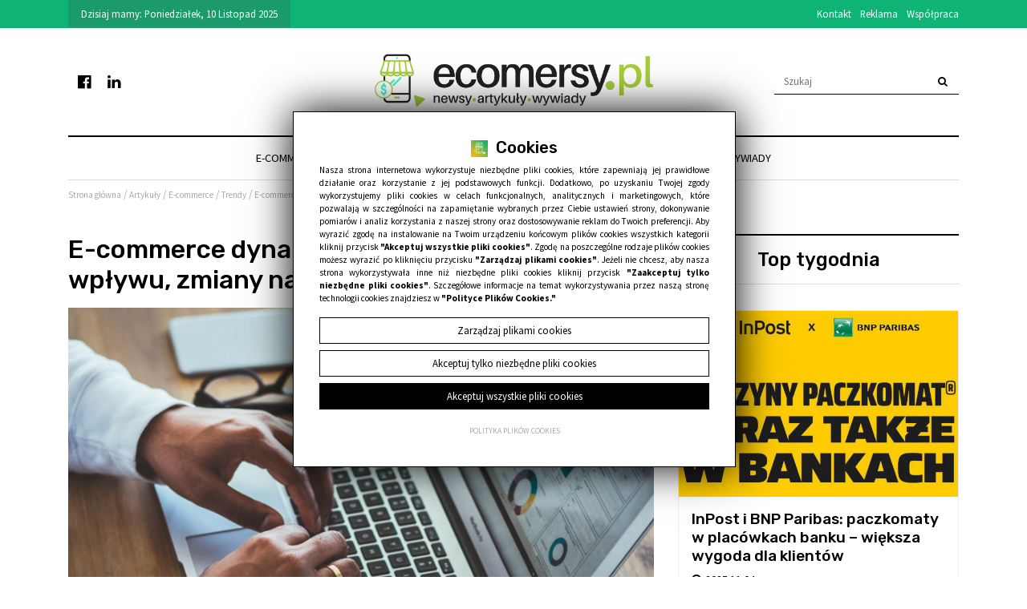

--- FILE ---
content_type: text/html; charset=UTF-8
request_url: https://ecomersy.pl/e-commerce-dynamicznie-rosnie-637-mld-wplywu-zmiany-na-rynku-logistyki
body_size: 10146
content:
<!DOCTYPE html>
<html lang="pl" class=""><head>
<meta charset="utf-8"><meta name="viewport" content="width=device-width, initial-scale=1.0, user-scalable=yes" /><title>E-commerce dynamicznie rośnie. 637 mld wpływu, zmiany na rynku logistyki - ecomersy</title><meta name="description" content="Za sprawą pandemii COVID-19 polski rynek e-commerce cały czas rośnie – i to w gwałtownym tempie. Pokazują to przede wszystkim statystyki: wartość obrotów, które obejmują zarówno sprzedaż webową (przez e-sklep czy platformę), jak i bezpośrednią wymianę danych w formie elektronicznej (EDI), pod koniec 2020 roku była szacowana na ok. 450 mld zł." /><meta name="keywords" content="" /><meta name="robots" content="index, follow" /><meta property="og:title" content="E-commerce dynamicznie rośnie. 637 mld wpływu, zmiany na rynku logistyki - ecomersy" /><meta property="og:type" content="article" /><meta property="og:url" content="https://ecomersy.pl/e-commerce-dynamicznie-rosnie-637-mld-wplywu-zmiany-na-rynku-logistyki" /><meta property="og:description" content="Za sprawą pandemii COVID-19 polski rynek e-commerce cały czas rośnie – i to w gwałtownym tempie. Pokazują to przede wszystkim statystyki: wartość obrotów, które obejmują zarówno sprzedaż webową (przez e-sklep czy platformę), jak i bezpośrednią wymianę danych w formie elektronicznej (EDI), pod koniec 2020 roku była szacowana na ok. 450 mld zł." /><meta property="og:image" content="https://assets.ecomersy.pl/thumbs/fit-600x400/2021-11::1638273429-e-commerce-dynamicznie-rosnie-637-mld-wplywu-zmiany-na-rynku-logistyki.jpg" /><meta name="twitter:card" content="summary" /><meta name="twitter:title" content="E-commerce dynamicznie rośnie. 637 mld wpływu, zmiany na rynku logistyki - ecomersy" /><meta name="twitter:description" content="Za sprawą pandemii COVID-19 polski rynek e-commerce cały czas rośnie – i to w gwałtownym tempie. Pokazują to przede wszystkim statystyki: wartość obrotów, które obejmują zarówno sprzedaż webową (przez e-sklep czy platformę), jak i bezpośrednią wymianę danych w formie elektronicznej (EDI), pod koniec 2020 roku była szacowana na ok. 450 mld zł." /><meta name="twitter:image" content="https://assets.ecomersy.pl/thumbs/fit-600x400/2021-11::1638273429-e-commerce-dynamicznie-rosnie-637-mld-wplywu-zmiany-na-rynku-logistyki.jpg" /><link rel="canonical" href="https://ecomersy.pl/e-commerce-dynamicznie-rosnie-637-mld-wplywu-zmiany-na-rynku-logistyki" /><link rel="icon" href="https://assets.ecomersy.pl/assets/img/favicon.png" type="image/png" /><link href="https://assets.ecomersy.pl/assets/pipe/1735494556-site.min.css" rel="stylesheet"><style></style>  
				<script>
					window.dataLayer = window.dataLayer || [];
					function gtag(){dataLayer.push(arguments);}
					gtag('consent', 'default', {"ad_storage":"denied","analytics_storage":"denied","ad_personalization":"denied","ad_user_data":"denied","personalization_storage":"denied","security_storage":"denied","functionality_storage":"denied","wait_for_update":5000});
				</script>
			 
				<script async src="https://www.googletagmanager.com/gtag/js?id=G-8D9RWN02XV"></script>
				<script>
					window.dataLayer = window.dataLayer || [];
					function gtag(){dataLayer.push(arguments);}
					gtag("js", new Date());
					gtag("config", "G-8D9RWN02XV");
				</script>
			
					<script>
						function consentEssential() {
							gtag("consent", "update", {"security_storage":"granted"});
						}
						function consentFunction() {
							gtag("consent", "update", {"security_storage":"granted","functionality_storage":"granted"});
						}
						function consentAnalytic() {
							gtag("consent", "update", {"security_storage":"granted","functionality_storage":"granted","analytics_storage":"granted"});
						}
						function consentMarketing() {
							gtag("consent", "update", {"security_storage":"granted","functionality_storage":"granted","analytics_storage":"granted","ad_storage":"granted","ad_personalization":"granted","ad_user_data":"granted","personalization_storage":"granted"});
						}
					</script>
				  
</head>
<body id="site" class="site site-e-commerce-dynamicznie-rosnie-637-mld-wplywu-zmiany-na-rynku-logistyki site-pl site-articles site-articles-show ">  
<div id="layout-default">
  <header>
  <div class="top">
    <div class="container">
      <div class="row">
        <div class="col-lg-4">
          <div class="widget-today">
            Dzisiaj mamy: 
            Poniedziałek, 10 Listopad 2025          </div>
        </div>
        <div class="col-lg-4"></div>
        <div class="col-lg-4">
          <div class="widget widget-22 widget-cms-navigation widget-navigation widget-cms-navigation"><nav class="std ">
  <ul class="list-unstyled">
          <li class="link-41"><a href="/kontakt" title="Kontakt">Kontakt</a></li>              <li class="link-42"><a href="/reklama" title="Reklama">Reklama</a></li>              <li class="link-56"><a href="/wspolpraca" title="Współpraca">Współpraca</a></li>              </ul>
</nav>
<!-- / js -->

</div>        </div>
      </div>
    </div>
  </div>
  <div class="middle">
    <div class="container">
      <div class="row">
        <div class="col-lg-4 order-lg-2 col-8">
          <div class="widget widget-core-logo widget-logo widget-core-logo"><div id="logo">
  <a href="/"><img src="https://assets.ecomersy.pl/assets/img/logo.png?upd=1735494556" alt="ecomersy" class="img-fluid" data-src="https://assets.ecomersy.pl"></a></div>
<script type="application/ld+json">{"@context":"https:\/\/schema.org\/","@type":"Organization","url":"https:\/\/ecomersy.pl","logo":"https:\/\/ecomersy.pl\/assets\/img\/logo.png"}</script>
</div>        </div>
        <div class="col-lg-4 order-lg-1 col-4">
          <div class="widget widget-28 widget-cms-navigation widget-navigation widget-cms-navigation"><nav class="std ">
  <ul class="list-unstyled">
          <li class="link-69"><a href="https://www.facebook.com/Ecomersypl" target="_blank" rel="nofollow noopener" title=""><i class="fa fa-fw fa-facebook-official"></i></a></li>              <li class="link-68"><a href="https://#" target="_blank" rel="nofollow noopener" title=""><i class="fa fa-fw fa-linkedin"></i></a></li>              </ul>
</nav>
<!-- / js -->

</div>        </div>
        <div class="col-lg-4 order-lg-3">
          <div class="widget widget-39 widget-articles-search widget-search widget-articles-search"><form class="form-inline" method="post" autocomplete="off" action="/artykuly">
  <input class="form-control" type="search" name="phrase" placeholder="Szukaj">
  <input type="hidden" name="csrf" id="csrf" value="137d1ed77613aeb4318060f2ff3ab673d561c79d072af352add0c6e190304c80" />  <button class="btn" type="submit">
    <i class="fa fa-fw fa-search"></i>  </button>
</form>

</div>        </div>
      </div>
    </div>
  </div>
    <div class="bottom">
    <div class="container">
      <div class="widget widget-1 widget-cms-navigation widget-navigation widget-cms-navigation"><nav class="std ">
  <ul class="list-unstyled">
          <li class="link-45"><a href="/kategoria-artykulu/88/e-commerce" title="E-commerce">E-commerce</a></li>              <li class="link-46"><a href="/kategoria-artykulu/105/marketing" title="Marketing">Marketing</a></li>              <li class="link-48"><a href="/kategoria-artykulu/91/social-media" title="Social Media">Social Media</a></li>              <li class="link-70"><a href="/kategoria-artykulu/111/dostawy-i-platnosci" title="Dostawy i płatności">Dostawy i&nbsp;płatności</a></li>              <li class="link-55"><a href="/kategoria-artykulu/98/strefa-wiedzy" title="Strefa wiedzy ">Strefa wiedzy <i class="fa fa-fw fa-caret-down"></i></a><ul class="list-unstyled"><li class="link-58"><a href="/kategoria-artykulu/97/ecomersy-basic" title="Ecomersy Basic">Ecomersy Basic</a></li><li class="link-63"><a href="/kategoria-artykulu/105/marketing" title="Marketing">Marketing</a></li><li class="link-54"><a href="/kategoria-artykulu/99/content-i-seo" title="Content i SEO">Content i&nbsp;SEO</a></li><li class="link-62"><a href="/kategoria-artykulu/104/social-media" title="Social Media">Social Media</a></li><li class="link-61"><a href="/kategoria-artykulu/103/narzedzia" title="Narzędzia">Narzędzia</a></li><li class="link-64"><a href="/kategoria-artykulu/106/trendy" title="Trendy">Trendy</a></li><li class="link-65"><a href="/kategoria-artykulu/107/inspiracje" title="Inspiracje">Inspiracje</a></li></ul></li>              <li class="link-66"><a href="/kategoria-artykulu/109/wywiady" title="Wywiady">Wywiady</a></li>              </ul>
</nav>
                    <nav class="ham">
    <div class="ham-btn">
      <a href="#" class="ham-switcher"><i class="fa fa-fw fa-bars"></i> Menu</a>    </div>
    <div class="ham-menu ham-menu-standard">
      <ul class="list-unstyled">
                  <li><a href="#" class="ham-switcher"><i class="fa fa-fw fa-bars"></i> Nawigacja (x)</a></li>
                          <li class="link-45"><a href="/kategoria-artykulu/88/e-commerce" title="E-commerce">E-commerce</a></li>                          <li class="link-46"><a href="/kategoria-artykulu/105/marketing" title="Marketing">Marketing</a></li>                          <li class="link-48"><a href="/kategoria-artykulu/91/social-media" title="Social Media">Social Media</a></li>                          <li class="link-70"><a href="/kategoria-artykulu/111/dostawy-i-platnosci" title="Dostawy i płatności">Dostawy i&nbsp;płatności</a></li>                          <li class="link-55"><a href="/kategoria-artykulu/98/strefa-wiedzy" title="Strefa wiedzy ">Strefa wiedzy <i class="fa fa-fw fa-caret-down"></i></a><ul class="list-unstyled"><li class="link-58"><a href="/kategoria-artykulu/97/ecomersy-basic" title="Ecomersy Basic">Ecomersy Basic</a></li><li class="link-63"><a href="/kategoria-artykulu/105/marketing" title="Marketing">Marketing</a></li><li class="link-54"><a href="/kategoria-artykulu/99/content-i-seo" title="Content i SEO">Content i&nbsp;SEO</a></li><li class="link-62"><a href="/kategoria-artykulu/104/social-media" title="Social Media">Social Media</a></li><li class="link-61"><a href="/kategoria-artykulu/103/narzedzia" title="Narzędzia">Narzędzia</a></li><li class="link-64"><a href="/kategoria-artykulu/106/trendy" title="Trendy">Trendy</a></li><li class="link-65"><a href="/kategoria-artykulu/107/inspiracje" title="Inspiracje">Inspiracje</a></li></ul></li>                          <li class="link-66"><a href="/kategoria-artykulu/109/wywiady" title="Wywiady">Wywiady</a></li>                          <li class="link-13"><a href="/reklama" title="Reklama">Reklama</a></li>                          <li class="link-10"><a href="/kontakt" title="Kontakt">Kontakt</a></li>                          <li class="link-33"><a href="/polityka-prywatnosci" title="Polityka prywatności">Polityka prywatności</a></li>                          <li class="link-34"><a href="/polityka-plikow-cookies" title="Polityka Plików Cookies">Polityka Plików Cookies</a></li>                      </ul>
          </div>
  </nav>
<!-- / js -->

</div>    </div>
  </div>
  <div class="bread">
    <div class="container">
      <div class="widget widget-core-breadcrumbs widget-breadcrumbs widget-core-breadcrumbs">  <div class="breadcrumbs" itemscope="itemscope" itemtype="http://schema.org/BreadcrumbList"><span class="element" itemscope="itemscope" itemprop="itemListElement" itemtype="http://schema.org/ListItem"><a href="/" itemprop="item"><span itemprop="name">Strona główna</span></a><meta itemprop="position" content="1" /><span class="after"></span></span><span class="seperator"> / </span><span class="element" itemscope="itemscope" itemprop="itemListElement" itemtype="http://schema.org/ListItem"><span class="before"></span><a href="/artykuly" itemprop="item"><span itemprop="name">Artykuły</span></a><meta itemprop="position" content="2" /><span class="after"></span></span><span class="seperator"> / </span><span class="element" itemscope="itemscope" itemprop="itemListElement" itemtype="http://schema.org/ListItem"><span class="before"></span><a href="/kategoria-artykulu/88/e-commerce" itemprop="item"><span itemprop="name">E-commerce</span></a><meta itemprop="position" content="3" /><span class="after"></span></span><span class="seperator"> / </span><span class="element" itemscope="itemscope" itemprop="itemListElement" itemtype="http://schema.org/ListItem"><span class="before"></span><a href="/kategoria-artykulu/106/trendy" itemprop="item"><span itemprop="name">Trendy</span></a><meta itemprop="position" content="4" /><span class="after"></span></span><span class="seperator"> / </span><span class="element" itemscope="itemscope" itemprop="itemListElement" itemtype="http://schema.org/ListItem"><span class="before"></span><a href="/e-commerce-dynamicznie-rosnie-637-mld-wplywu-zmiany-na-rynku-logistyki" itemprop="item"><span itemprop="name">E-commerce dynamicznie rośnie. 637 mld wpływu, zmiany na rynku logistyki</span></a><meta itemprop="position" content="5" /><span class="after"></span></span></div>
</div>    </div>
  </div>
</header>

  <div id="main">
    <div class="container">
      <div class="row">
        <div class="col-sm-8">
          <div id="action" class="action-articles action-articles-show action-action-articles-articles-show action-articles-show-1003430"><article>
  <h1>E-commerce dynamicznie rośnie. 637 mld wpływu, zmiany na rynku logistyki</h1>
  <div class="photo photo-main">
    <a href="https://assets.ecomersy.pl/thumbs/1000xauto/2021-11::1638273429-e-commerce-dynamicznie-rosnie-637-mld-wplywu-zmiany-na-rynku-logistyki.jpg" data-lightbox="roadtrip">
      <img src="https://assets.ecomersy.pl/thumbs/800xauto/2021-11::1638273429-e-commerce-dynamicznie-rosnie-637-mld-wplywu-zmiany-na-rynku-logistyki.jpg" alt="E-commerce dynamicznie rośnie. 637 mld wpływu, zmiany na rynku logistyki" class="img-fluid" data-src="https://assets.ecomersy.pl">    </a>
  </div>
  <div class="date">2021.11.30</div>
  <div class="categories">
          <a href="/kategoria-artykulu/88/e-commerce">E-commerce</a>              <a href="/kategoria-artykulu/106/trendy">Trendy</a>          </div>
  <div class="content"><p><strong>Za sprawą pandemii COVID-19 polski rynek e-commerce cały czas rośnie – i&nbsp;to w&nbsp;gwałtownym tempie. Pokazują to przede wszystkim statystyki: wartość obrotów, które obejmują zarówno sprzedaż webową (przez e-sklep czy platformę), jak i&nbsp;bezpośrednią wymianę danych w&nbsp;formie elektronicznej (EDI), pod koniec 2020 roku była szacowana na ok. 450 mld zł.</strong></p>
<h2>Większe zyski oznaczają rewolucję w&nbsp;logistyce</h2>
<p>Duży wpływ na sukces w&nbsp;branży ma logistyka. Według raportu sporządzonego dla Santander Bank Polska najważniejszymi elementami dla klientów e-commerce są: szybkość dostaw (twierdzi tak 54% ankietowanych) i&nbsp;ich terminowość (50% ankietowanych). Aż 30% firm podkreśla znaczenie czasu dostawy, a&nbsp;58% kupujących uznaję tę funkcję za najbardziej przydatną. Sama wartość e-commerce B2B urosła w&nbsp;ubiegłym roku o&nbsp;30%, a&nbsp;przewidywania na 2021 mówią nawet o&nbsp;40%, co oznacza, że pod koniec grudnia b.r. rynek może osiągnąć wartość rzędu 637 mld zł. Wiąże się to ze zmianami właśnie w&nbsp;sektorze logistyki.</p>
<hr />
<p><span style="color:#ff0000;"><strong>Zobacz też: </strong><a href="/paczkomaty-najczesciej-wybierana-forma-dostawy"><span style="text-decoration:underline;"><span style="color:#000000;text-decoration:underline;">Paczkomaty najczęściej wybieraną formą dostawy</span></span></a><br /></span></p>
<hr />
<h2>Czas dostaw i&nbsp;terminowość</h2>
<p>Klienci B2B i&nbsp;B2C w&nbsp;branży e-commerce z&nbsp;czasem będą mieli coraz większe oczekiwania związane z&nbsp;czasem dostaw i&nbsp;ich terminowością. Oznacza to wiele wyzwań dla logistyki – inwestycje w&nbsp;digitalizację oraz różnego rodzaju usprawnienia. Działające najdłużej firmy z&nbsp;obszaru e-commerce B2B wdrażają te rozwiązania od dawna. Najlepiej poradzą sobie sprzedawcy, który utrzymują się na rynku od ponad 5 lat. 84% z&nbsp;nich już oferuje klientom możliwość śledzenia dostawy, a&nbsp;54% – opcję zmiany adresu dostawy.</p>
<h2>Personalizacja ofert</h2>
<p>Na ten moment widoczna jest duża dysproporcja między oczekiwaniami odbiorców a&nbsp;większością ofert e-sprzedawców, spośród których jedynie co piąty proponuje ekspresową dostawę. Właśnie z&nbsp;tego powodu zaobserwować można coraz częstszą automatyzację procesów logistycznych, zwłaszcza w&nbsp;nowoczesnych centrach logistycznych. Sprzedawcy z&nbsp;branży e-commerce stawiają też na personalizację swoich ofert – 43% firm transportowo-logistycznych podkreśla, że personalizuje usługi do poziomu pojedynczej firmy klienta, a&nbsp;14% – do poziomu konkretnych działów czy obszarów w&nbsp;firmie. Personalizacja wiąże się z&nbsp;koniecznością integracji systemów. 28% dostawców usług logistycznych podejmuje współpracę z&nbsp;klientami poprzez wymianę danych w&nbsp;formie elektronicznej.</p>
<h2>Najnowsze rozwiązania z&nbsp;zakresu digitalizacji</h2>
<p>W sektorze TSL (transport, spedycja, logistyka) tylko 28% sprzedawców nie wdrożyło nowych rozwiązań związanych z&nbsp;digitalizacją. Najczęściej wykorzystywanymi systemami są: CRM (60%), systemy do zarządzania treścią CMS (40%) oraz systemy BI wykorzystujące analitykę danych przy wsparciu podejmowania decyzji (36%). Dużym problemem dla rozwijającej się branży e-commerce może okazać się jednak niedobór pracowników na krajowym rynku pracy.</p>
<hr />
<p><span style="color:#ff0000;"><strong>Zainspiruj się: </strong><a href="/e-commerce-a-pokolenie-z"><span style="color:#000000;">E-commerce a&nbsp;Pokolenie Z</span></a><br /></span></p>
<hr />
<h2>Problemy ze znalezieniem pracowników</h2>
<p>Nie wszystkie czynności mogą wykonywać algorytmy czy sztuczna inteligencja, chociaż wiele działań przejęły właśnie maszyny. Przez co najmniej kilka kolejnych lat kierowcy będą niezbędni dla sprawnego funkcjonowania łańcuchów transportowych i&nbsp;obsługi rynku e-commerce. Kłopotliwa wydaje się więc cały czas zmniejszająca się liczba kierowców. Oprócz tego, sprzedawcy będą musieli poradzić sobie z&nbsp;naciskiem na proekologiczne rozwiązania. Chodzi przede wszystkim o&nbsp;ślad węglowy. Na razie tylko 13% firm z&nbsp;segmentu e-commerce B2B umieszcza w&nbsp;swojej ofercie możliwość ekologicznej dostawy, jednak w&nbsp;ciągu kolejnych lat klienci zaczną się tego wyraźniej domagać.</p>
<h2>Ekologia staje się coraz ważniejsza</h2>
<p>Ekologiczne aspekty są dużo ważniejsze dla segmentu B2C – 76% kupujących zwraca na nie uwagę. Nie ma wątpliwości, że ta tendencja przejdzie także na B2B, gdzie tylko 23% klientów oczekuje przyjaznych dla środowiska dostaw. Ważne są również ekologiczne opakowania, pojazdy z&nbsp;napędami nisko- bądź zeroemisyjnymi i&nbsp;rezygnacja z&nbsp;papierowej dokumentacji na rzecz elektronicznej.</p><div class="widget widget-cms-photos widget-photos widget-cms-photos">
</div></div>
  <div class="tags">
      </div>
</article>
<div class="widget widget-8 widget-widgets-facebook-comments widget-comments widget-facebook-comments"><div id="fb-root"></div>
<script>(function(d, s, id) {
var js, fjs = d.getElementsByTagName(s)[0];
if (d.getElementById(id)) return;
js = d.createElement(s); js.id = id;
js.src = "//connect.facebook.net/pl_PL/sdk.js#xfbml=1&version=v2.5";
fjs.parentNode.insertBefore(js, fjs);
}(document, 'script', 'facebook-jssdk'));</script>
<div class="fb-comments" data-href="https://ecomersy.pl/orlen-paczka-dogania-inpost-bedzie-dzialac-w-soboty-i-niektore-niedziele" data-width="100%"></div>

</div><div class="widget widget-12 widget-banners-group widget-group widget-banners-group"><div class="widget-header"><span>Polecamy</span></div>  <div class="row">
      <div class="cl col-sm-6">
  <section class="banner section-banner section-banner-1247">
    <a href="/banner/1247">
      <span class="thumb">
        <img src="https://assets.ecomersy.pl/thumbs/autoxauto/2024-02::1706870967-ecomersy-basic-111-marka-osobista-5-sposbow-na-nawiazanie-przyjacielskich-relacji-z-klientem.jpg" alt="" class="img-fluid" data-src="https://assets.ecomersy.pl">      </span>
      <div class="description">
              </div>
    </a>
  </section>
</div>

        <div class="cl col-sm-6">
  <section class="banner section-banner section-banner-1250">
    <a href="/banner/1250">
      <span class="thumb">
        <img src="https://assets.ecomersy.pl/thumbs/autoxauto/2024-01::1706098350-ecomersy-art-zero-click-searches-czy-mozna-je-wykorzystac-w-strategii-marketingowej.jpg" alt="" class="img-fluid" data-src="https://assets.ecomersy.pl">      </span>
      <div class="description">
              </div>
    </a>
  </section>
</div>

    </div>

</div>
</div>
        </div>
        <div class="col-sm-4">
          <div id="region-sidebar"><div class="widget widget-5 widget-articles-popular widget-popular widget-articles-popular"><div class="widget-header"><span>Top tygodnia</span></div><div class="row">
      <div class="cl col-md-12">
  <section class="section-article section-article-1005516">
          <div class="photo"><a href="/inpost-i-bnp-paribas-paczkomaty-w-placowkach-banku-wieksza-wygoda-dla-klientow"><img src="https://assets.ecomersy.pl/thumbs/fit-600x400/2025-11::1762259374-inpost-109818.jpeg" alt="InPost i BNP Paribas: paczkomaty w placówkach banku – większa wygoda dla klientów" class="img-fluid" data-src="https://assets.ecomersy.pl"></a></div>
              <h2><a href="/inpost-i-bnp-paribas-paczkomaty-w-placowkach-banku-wieksza-wygoda-dla-klientow">InPost i BNP Paribas: paczkomaty w placówkach banku – większa wygoda dla klientów</a></h2>
              <div class="date">2025.11.04</div>
                  <div class="sneak">InPost i BNP Paribas rozpoczynają wspólny program, w ramach którego paczkomaty pojawią się w wybranych Centrach Klienta banku. To pierwsze tego typu rozwiązanie w Polsce, łączące usługi bankowe i logistyczne w jednym miejscu.</div>
              <div class="more"><a href="/inpost-i-bnp-paribas-paczkomaty-w-placowkach-banku-wieksza-wygoda-dla-klientow">Czytaj całość</a></div>
      </section>
</div>

    </div>

</div><div class="widget widget-23 widget-banners-group widget-group widget-banners-group">  <div class="row">
  </div>

</div>
</div>        </div>
      </div>
    </div>
  </div>
  <footer>
  <div class="bottom">
    <div class="container-fluid text-center">
      <div class="row">
        <div class="col-sm-7 text-sm-left">
          <div class="widget widget-7 widget-cms-navigation widget-navigation widget-cms-navigation"><nav class="std ">
  <ul class="list-unstyled">
          <li class="link-13"><a href="/reklama" title="Reklama">Reklama</a></li>              <li class="link-10"><a href="/kontakt" title="Kontakt">Kontakt</a></li>              <li class="link-33"><a href="/polityka-prywatnosci" title="Polityka prywatności">Polityka prywatności</a></li>              <li class="link-34"><a href="/polityka-plikow-cookies" title="Polityka Plików Cookies">Polityka Plików Cookies</a></li>              </ul>
</nav>
<!-- / js -->

</div>        </div>
        <div class="col-sm-5 text-sm-right">
          2022 &copy; ecomersy.pl
          <a href="http://medializer.pl" target="_blank">Realizacja: medializer.pl</a>        </div>
      </div>
    </div>
  </div>
</footer>

</div>
  <div id="notify">
      </div>
      <div class="widget widget-core-cookies-consent widget-cookies-consent widget-core-cookies-consent">      <div id="popup" class="popup-cookies">
      <div class="inner">
        <div class="cookies-consent">
          <h2><img src="https://assets.ecomersy.pl/assets/img/favicon.png?upd=1735494556" alt="" class="img-fluid" data-src="https://assets.ecomersy.pl"> Cookies</h2>
                              <div class="text">Nasza strona internetowa wykorzystuje niezbędne pliki cookies, które zapewniają jej prawidłowe działanie oraz korzystanie z jej podstawowych funkcji. Dodatkowo, po uzyskaniu Twojej zgody wykorzystujemy pliki cookies w celach funkcjonalnych, analitycznych i marketingowych, które pozwalają w szczególności na zapamiętanie wybranych przez Ciebie ustawień strony, dokonywanie pomiarów i analiz korzystania z naszej strony oraz dostosowywanie reklam do Twoich preferencji. Aby wyrazić zgodę na instalowanie na Twoim urządzeniu końcowym plików cookies wszystkich kategorii kliknij przycisk <strong>"Akceptuj wszystkie pliki cookies"</strong>. Zgodę na poszczególne rodzaje plików cookies możesz wyrazić po kliknięciu przycisku <strong>"Zarządzaj plikami cookies"</strong>. Jeżeli nie chcesz, aby nasza strona wykorzystywała inne niż niezbędne pliki cookies kliknij przycisk <strong>"Zaakceptuj tylko niezbędne pliki cookies"</strong>. Szczegółowe informacje na temat wykorzystywania przez naszą stronę technologii cookies znajdziesz w <a href="/polityka-plikow-cookies">"Polityce Plików Cookies."</a></div>
          <div class="btn btn-manage">Zarządzaj plikami cookies</div>
          <div class="btn btn-essential">Akceptuj tylko niezbędne pliki cookies</div>
          <div class="btn btn-all">Akceptuj wszystkie pliki cookies</div>
          <div class="settings">
            <form accept-charset="utf-8" class="form-vertical" id="form-kvjky3jq9e" autocomplete="off" data-toggle="validator" method="POST" action="https://ecomersy.pl/cookies/consent-set"><input type="hidden" name="csrf" id="csrf" value="137d1ed77613aeb4318060f2ff3ab673d561c79d072af352add0c6e190304c80" />                                    <div class="checkboxes">
                              <div class="element">
                                      <div class="form-group custom-control custom-checkbox"><input type="hidden" name="essential" value="0"><input class="custom-control-input" disabled id="essential" type="checkbox" name="essential" checked="checked" value="1"><label class="custom-control-label" for="essential">Niezbędne pliki cookies</label></div>                                                        <div class="sneak">Niezbędne pliki cookies to techniczne pliki cookies, które umożliwiają użytkownikowi przeglądanie strony internetowej oraz...</div>
                    <div class="more">Czytaj całość</div>
                    <div class="details">Niezbędne pliki cookies to techniczne pliki cookies, które umożliwiają użytkownikowi przeglądanie strony internetowej oraz korzystanie z jej podstawowych funkcji. Ten rodzaj plików cookies jest niezbędny do przepływu informacji przez sieć teleinformatyczną lub do świadczenia usług na żądanie użytkownika.</div>
                                  </div>
                                            <div class="element">
                                      <div class="form-group custom-control custom-checkbox"><input type="hidden" name="function" value="0"><input class="custom-control-input" id="function" type="checkbox" name="function" checked="checked" value="1"><label class="custom-control-label" for="function">Funkcjonalne pliki cookies</label></div>                                                                          <div class="sneak">Funkcjonalne pliki cookies m.in. umożliwiają zapamiętanie wybranych przez użytkownika ustawień strony, zapewniają większą funkcjonalność...</div>
                    <div class="more">Czytaj całość</div>
                    <div class="details">Funkcjonalne pliki cookies m.in. umożliwiają zapamiętanie wybranych przez użytkownika ustawień strony, zapewniają większą funkcjonalność i personalizację.</div>
                                  </div>
                                            <div class="element">
                                      <div class="form-group custom-control custom-checkbox"><input type="hidden" name="analytic" value="0"><input class="custom-control-input" id="analytic" type="checkbox" name="analytic" checked="checked" value="1"><label class="custom-control-label" for="analytic">Analityczne pliki cookies</label></div>                                                                          <div class="sneak">Analityczne pliki cookies pomagają w szczególności badać statystyki dotyczące wizyt i źródeł ruchu na...</div>
                    <div class="more">Czytaj całość</div>
                    <div class="details">Analityczne pliki cookies pomagają w szczególności badać statystyki dotyczące wizyt i źródeł ruchu na stronie. Ponadto, umożliwiają uzyskać informację w jaki sposób Użytkownik korzysta ze strony oraz które zakładki strony są najbardziej popularne. Dzięki analitycznym plikom cookies możemy monitorować i poprawiać wydajność naszej strony. Akceptacja analitycznych plików cookies wiąże się z zainstalowaniem w urządzeniu końcowym użytkownika plików cookies tworzonych przez serwisy podmiotów trzecich, których usługi są wykorzystywane na naszej stronie.</div>
                                  </div>
                                            <div class="element">
                                      <div class="form-group custom-control custom-checkbox"><input type="hidden" name="marketing" value="0"><input class="custom-control-input" id="marketing" type="checkbox" name="marketing" checked="checked" value="1"><label class="custom-control-label" for="marketing">Marketingowe pliki cookies</label></div>                                                                          <div class="sneak">Marketingowe pliki cookies umożliwiają śledzenie użytkowników na stronach internetowych, co umożliwia dostosowanie naszej strony...</div>
                    <div class="more">Czytaj całość</div>
                    <div class="details">Marketingowe pliki cookies umożliwiają śledzenie użytkowników na stronach internetowych, co umożliwia dostosowanie naszej strony oraz wyświetlanych na niej treści (w tym treści marketingowych) do preferencji użytkownika. Marketingowe pliki cookies pozwalają na budowanie profilu zainteresowań użytkownika i wyświetlanie odpowiednich reklam także na innych stronach (remarketing). Akceptacja marketingowych plików cookies wiąże się z zainstalowaniem w urządzeniu końcowym użytkownika plików cookies tworzonych przez serwisy podmiotów trzecich, których usługi są wykorzystywane na naszej stronie.</div>
                                  </div>
                                        </div>
            <button value="back" type="submit" name="submit" class="btn btn-save">Zapisz</button>            <input type="hidden" name="_token" value=""></form>          </div>
          <div class="links">
                          <a href="/polityka-plikow-cookies">Polityka plików cookies</a>                                  </div>
        </div>
      </div>
      <!-- .mask -->
    </div>
  <div class="cookies-consent-reset"><a href="/cookies/consent-reset">Zarządzaj plikami cookies</a></div>
<!-- / js -->

</div>    <script src="https://cdnjs.cloudflare.com/ajax/libs/jquery/3.5.1/jquery.min.js" integrity="sha512-bLT0Qm9VnAYZDflyKcBaQ2gg0hSYNQrJ8RilYldYQ1FxQYoCLtUjuuRuZo+fjqhx/qtq/1itJ0C2ejDxltZVFg==" crossorigin="anonymous" referrerpolicy="no-referrer"></script><script src="https://assets.ecomersy.pl/assets/pipe/1735494557-all.min.js" defer></script><script src="https://cdnjs.cloudflare.com/ajax/libs/bootstrap/4.6.1/js/bootstrap.min.js" integrity="sha512-UR25UO94eTnCVwjbXozyeVd6ZqpaAE9naiEUBK/A+QDbfSTQFhPGj5lOR6d8tsgbBk84Ggb5A3EkjsOgPRPcKA==" crossorigin="anonymous" referrerpolicy="no-referrer"></script>  <script src="https://assets.ecomersy.pl/assets/js/popup.js" defer></script><script src="https://cdnjs.cloudflare.com/ajax/libs/js-cookie/3.0.5/js.cookie.min.js" integrity="sha512-nlp9/l96/EpjYBx7EP7pGASVXNe80hGhYAUrjeXnu/fyF5Py0/RXav4BBNs7n5Hx1WFhOEOWSAVjGeC3oKxDVQ==" crossorigin="anonymous" referrerpolicy="no-referrer"></script><script type="text/javascript">

  $(document).ready(function() {
  
  	$('.cookies-consent .btn-manage').click(function() {
  		$('.cookies-consent .text').hide();
  		$('.cookies-consent .btn-essential').hide();
  		$('.cookies-consent .settings').show();
  	});
  
  	$('.cookies-consent .more').click(function() {
  		$(this).prev('.sneak').hide();
  		$(this).next('.details').css('display', 'inline');
  		$(this).hide();
  	});
  
  	$('.cookies-consent .btn-all').click(function() {
  		Cookies.set('cookies-consent', 'essential_function_analytic_marketing', {expires: 365, secure: true});
  		consentMarketing();
  	});
  
  	$('.cookies-consent .btn-essential').click(function() {
  		Cookies.set('cookies-consent', 'essential', {expires: 365, secure: true});
  		consentEssential();
  	});
  
  	$('.cookies-consent .btn-save').click(function() {
  			
  		form = $('.cookies-consent form').serializeArray();
  		types = 'essential';
  		$.each(form, function(index, type) {
  			if(type.value == '1' && type.name != 'essential') {
  				types += '_' + type.name;
  					
  			}
  		});
  			
  		Cookies.set('cookies-consent', types, {expires: 365, secure: true});
  			
  		if(types.includes('marketing')) {
  			consentMarketing();
  		} else if(types.includes('analytic')) {
  			consentAnalytic();
  		} else if(types.includes('function')) {
  			consentFunction();
  		} else {
  			consentEssential();
  		}
  
  	});
  
  	$('.cookies-consent .btn-all, .cookies-consent .btn-essential, .cookies-consent .btn-save').click(function() {
  		$('#popup .mask').hide();
  		$('#popup .inner').hide();
  		return false;
  	});
  
  });

</script>  <link rel="stylesheet" href="https://cdnjs.cloudflare.com/ajax/libs/font-awesome/4.7.0/css/font-awesome.min.css" integrity="sha512-SfTiTlX6kk+qitfevl/7LibUOeJWlt9rbyDn92a1DqWOw9vWG2MFoays0sgObmWazO5BQPiFucnnEAjpAB+/Sw==" crossorigin="anonymous" referrerpolicy="no-referrer" /><script src="https://cdnjs.cloudflare.com/ajax/libs/simplelightbox/1.17.3/simple-lightbox.min.js" integrity="sha512-smeQCUhEoyzDf1pgjbpmQdVLAMXeEkXoF1Fp+s27xze7nfSJpNpxquopdEsMK98vXSEbcuwY3GhNJihsIwRYpg==" crossorigin="anonymous" referrerpolicy="no-referrer"></script><link rel="stylesheet" href="https://cdnjs.cloudflare.com/ajax/libs/simplelightbox/1.17.3/simplelightbox.min.css" integrity="sha512-I2EAKYq36GojSUJVy8Gjxo+2XoEDfKHfXh1smHYlPCLdcAc2CxPlQuVnjXleZfpsRCaACp2jb3uSRWoos1rFug==" crossorigin="anonymous" referrerpolicy="no-referrer" />
			<script type="text/javascript">
			$(document).ready(function() {
				if($("a[data-lightbox='roadtrip']").length) {
					$("a[data-lightbox='roadtrip']").simpleLightbox({
						swipeClose: false,
						history: false,
						docClose: false,
						captionsData: "title",
						widthRatio: 0.8
					});
				}
				if($("a[data-lightbox='single']").length) {
					$("a[data-lightbox='single']").simpleLightbox({
						loop: false,
						swipeClose: false,
						history: false,
						captionsData: "title",
						widthRatio: 0.8
					});
				}
			});
			</script>
		  
</body>
</html>




--- FILE ---
content_type: application/javascript
request_url: https://assets.ecomersy.pl/assets/js/popup.js
body_size: 539
content:
$(window).on('load',function(){setTimeout(function(){$('#popup .mask').fadeIn(1000);var top=$(window).height()/2-$('#popup .inner').height()/2;var left=$(window).width()/2-$('#popup .inner').width()/2;$('#popup .inner').css('top',top+'px');$('#popup .inner').css('left',left+'px');$('#popup .inner').fadeIn(1000);$('#popup .inner .close').click(function(){$('#popup .mask').hide();$('#popup .inner').hide();return!1})},0)});$(document).ready(function(){$('#popup .inner').click(function(){var top=$(window).height()/2-$('#popup .inner').height()/2;var left=$(window).width()/2-$('#popup .inner').width()/2;$('#popup .inner').css('top',top+'px');$('#popup .inner').css('left',left+'px')})})